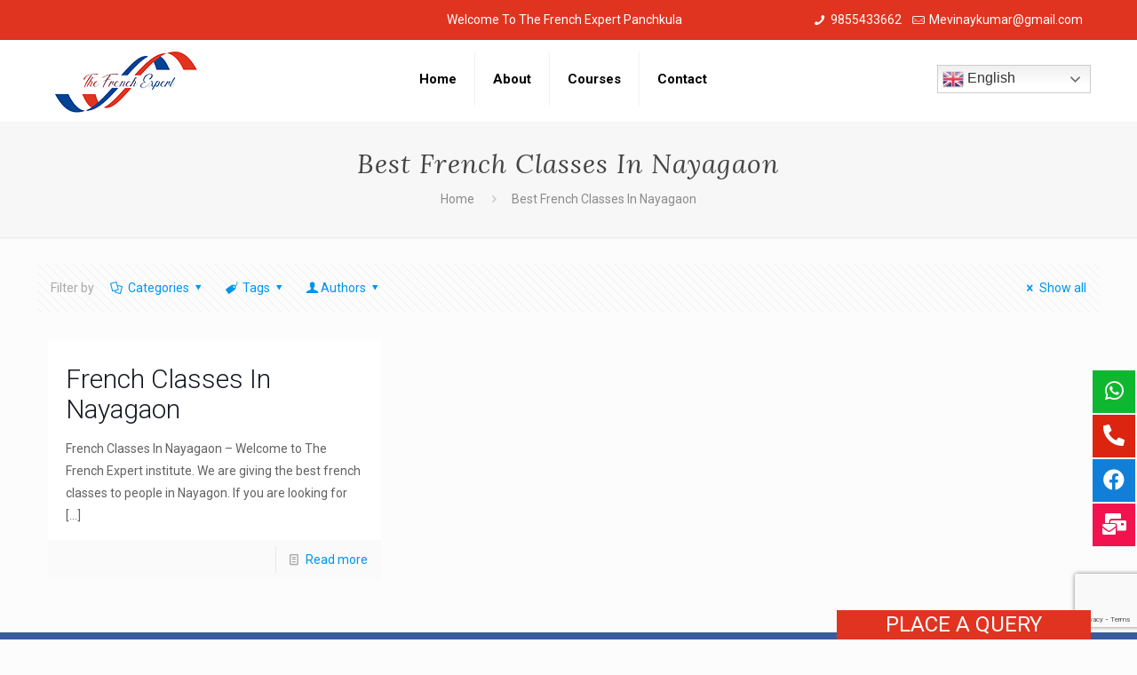

--- FILE ---
content_type: text/html; charset=utf-8
request_url: https://www.google.com/recaptcha/api2/anchor?ar=1&k=6LfhRIceAAAAAEnoUxSX_zRqb5luCP_qv4hJgPdc&co=aHR0cHM6Ly93d3cuZnJlbmNoZXhwZXJ0aW5wYW5jaGt1bGEuY29tOjQ0Mw..&hl=en&v=PoyoqOPhxBO7pBk68S4YbpHZ&size=invisible&anchor-ms=20000&execute-ms=30000&cb=1zzgh0cmmks
body_size: 48867
content:
<!DOCTYPE HTML><html dir="ltr" lang="en"><head><meta http-equiv="Content-Type" content="text/html; charset=UTF-8">
<meta http-equiv="X-UA-Compatible" content="IE=edge">
<title>reCAPTCHA</title>
<style type="text/css">
/* cyrillic-ext */
@font-face {
  font-family: 'Roboto';
  font-style: normal;
  font-weight: 400;
  font-stretch: 100%;
  src: url(//fonts.gstatic.com/s/roboto/v48/KFO7CnqEu92Fr1ME7kSn66aGLdTylUAMa3GUBHMdazTgWw.woff2) format('woff2');
  unicode-range: U+0460-052F, U+1C80-1C8A, U+20B4, U+2DE0-2DFF, U+A640-A69F, U+FE2E-FE2F;
}
/* cyrillic */
@font-face {
  font-family: 'Roboto';
  font-style: normal;
  font-weight: 400;
  font-stretch: 100%;
  src: url(//fonts.gstatic.com/s/roboto/v48/KFO7CnqEu92Fr1ME7kSn66aGLdTylUAMa3iUBHMdazTgWw.woff2) format('woff2');
  unicode-range: U+0301, U+0400-045F, U+0490-0491, U+04B0-04B1, U+2116;
}
/* greek-ext */
@font-face {
  font-family: 'Roboto';
  font-style: normal;
  font-weight: 400;
  font-stretch: 100%;
  src: url(//fonts.gstatic.com/s/roboto/v48/KFO7CnqEu92Fr1ME7kSn66aGLdTylUAMa3CUBHMdazTgWw.woff2) format('woff2');
  unicode-range: U+1F00-1FFF;
}
/* greek */
@font-face {
  font-family: 'Roboto';
  font-style: normal;
  font-weight: 400;
  font-stretch: 100%;
  src: url(//fonts.gstatic.com/s/roboto/v48/KFO7CnqEu92Fr1ME7kSn66aGLdTylUAMa3-UBHMdazTgWw.woff2) format('woff2');
  unicode-range: U+0370-0377, U+037A-037F, U+0384-038A, U+038C, U+038E-03A1, U+03A3-03FF;
}
/* math */
@font-face {
  font-family: 'Roboto';
  font-style: normal;
  font-weight: 400;
  font-stretch: 100%;
  src: url(//fonts.gstatic.com/s/roboto/v48/KFO7CnqEu92Fr1ME7kSn66aGLdTylUAMawCUBHMdazTgWw.woff2) format('woff2');
  unicode-range: U+0302-0303, U+0305, U+0307-0308, U+0310, U+0312, U+0315, U+031A, U+0326-0327, U+032C, U+032F-0330, U+0332-0333, U+0338, U+033A, U+0346, U+034D, U+0391-03A1, U+03A3-03A9, U+03B1-03C9, U+03D1, U+03D5-03D6, U+03F0-03F1, U+03F4-03F5, U+2016-2017, U+2034-2038, U+203C, U+2040, U+2043, U+2047, U+2050, U+2057, U+205F, U+2070-2071, U+2074-208E, U+2090-209C, U+20D0-20DC, U+20E1, U+20E5-20EF, U+2100-2112, U+2114-2115, U+2117-2121, U+2123-214F, U+2190, U+2192, U+2194-21AE, U+21B0-21E5, U+21F1-21F2, U+21F4-2211, U+2213-2214, U+2216-22FF, U+2308-230B, U+2310, U+2319, U+231C-2321, U+2336-237A, U+237C, U+2395, U+239B-23B7, U+23D0, U+23DC-23E1, U+2474-2475, U+25AF, U+25B3, U+25B7, U+25BD, U+25C1, U+25CA, U+25CC, U+25FB, U+266D-266F, U+27C0-27FF, U+2900-2AFF, U+2B0E-2B11, U+2B30-2B4C, U+2BFE, U+3030, U+FF5B, U+FF5D, U+1D400-1D7FF, U+1EE00-1EEFF;
}
/* symbols */
@font-face {
  font-family: 'Roboto';
  font-style: normal;
  font-weight: 400;
  font-stretch: 100%;
  src: url(//fonts.gstatic.com/s/roboto/v48/KFO7CnqEu92Fr1ME7kSn66aGLdTylUAMaxKUBHMdazTgWw.woff2) format('woff2');
  unicode-range: U+0001-000C, U+000E-001F, U+007F-009F, U+20DD-20E0, U+20E2-20E4, U+2150-218F, U+2190, U+2192, U+2194-2199, U+21AF, U+21E6-21F0, U+21F3, U+2218-2219, U+2299, U+22C4-22C6, U+2300-243F, U+2440-244A, U+2460-24FF, U+25A0-27BF, U+2800-28FF, U+2921-2922, U+2981, U+29BF, U+29EB, U+2B00-2BFF, U+4DC0-4DFF, U+FFF9-FFFB, U+10140-1018E, U+10190-1019C, U+101A0, U+101D0-101FD, U+102E0-102FB, U+10E60-10E7E, U+1D2C0-1D2D3, U+1D2E0-1D37F, U+1F000-1F0FF, U+1F100-1F1AD, U+1F1E6-1F1FF, U+1F30D-1F30F, U+1F315, U+1F31C, U+1F31E, U+1F320-1F32C, U+1F336, U+1F378, U+1F37D, U+1F382, U+1F393-1F39F, U+1F3A7-1F3A8, U+1F3AC-1F3AF, U+1F3C2, U+1F3C4-1F3C6, U+1F3CA-1F3CE, U+1F3D4-1F3E0, U+1F3ED, U+1F3F1-1F3F3, U+1F3F5-1F3F7, U+1F408, U+1F415, U+1F41F, U+1F426, U+1F43F, U+1F441-1F442, U+1F444, U+1F446-1F449, U+1F44C-1F44E, U+1F453, U+1F46A, U+1F47D, U+1F4A3, U+1F4B0, U+1F4B3, U+1F4B9, U+1F4BB, U+1F4BF, U+1F4C8-1F4CB, U+1F4D6, U+1F4DA, U+1F4DF, U+1F4E3-1F4E6, U+1F4EA-1F4ED, U+1F4F7, U+1F4F9-1F4FB, U+1F4FD-1F4FE, U+1F503, U+1F507-1F50B, U+1F50D, U+1F512-1F513, U+1F53E-1F54A, U+1F54F-1F5FA, U+1F610, U+1F650-1F67F, U+1F687, U+1F68D, U+1F691, U+1F694, U+1F698, U+1F6AD, U+1F6B2, U+1F6B9-1F6BA, U+1F6BC, U+1F6C6-1F6CF, U+1F6D3-1F6D7, U+1F6E0-1F6EA, U+1F6F0-1F6F3, U+1F6F7-1F6FC, U+1F700-1F7FF, U+1F800-1F80B, U+1F810-1F847, U+1F850-1F859, U+1F860-1F887, U+1F890-1F8AD, U+1F8B0-1F8BB, U+1F8C0-1F8C1, U+1F900-1F90B, U+1F93B, U+1F946, U+1F984, U+1F996, U+1F9E9, U+1FA00-1FA6F, U+1FA70-1FA7C, U+1FA80-1FA89, U+1FA8F-1FAC6, U+1FACE-1FADC, U+1FADF-1FAE9, U+1FAF0-1FAF8, U+1FB00-1FBFF;
}
/* vietnamese */
@font-face {
  font-family: 'Roboto';
  font-style: normal;
  font-weight: 400;
  font-stretch: 100%;
  src: url(//fonts.gstatic.com/s/roboto/v48/KFO7CnqEu92Fr1ME7kSn66aGLdTylUAMa3OUBHMdazTgWw.woff2) format('woff2');
  unicode-range: U+0102-0103, U+0110-0111, U+0128-0129, U+0168-0169, U+01A0-01A1, U+01AF-01B0, U+0300-0301, U+0303-0304, U+0308-0309, U+0323, U+0329, U+1EA0-1EF9, U+20AB;
}
/* latin-ext */
@font-face {
  font-family: 'Roboto';
  font-style: normal;
  font-weight: 400;
  font-stretch: 100%;
  src: url(//fonts.gstatic.com/s/roboto/v48/KFO7CnqEu92Fr1ME7kSn66aGLdTylUAMa3KUBHMdazTgWw.woff2) format('woff2');
  unicode-range: U+0100-02BA, U+02BD-02C5, U+02C7-02CC, U+02CE-02D7, U+02DD-02FF, U+0304, U+0308, U+0329, U+1D00-1DBF, U+1E00-1E9F, U+1EF2-1EFF, U+2020, U+20A0-20AB, U+20AD-20C0, U+2113, U+2C60-2C7F, U+A720-A7FF;
}
/* latin */
@font-face {
  font-family: 'Roboto';
  font-style: normal;
  font-weight: 400;
  font-stretch: 100%;
  src: url(//fonts.gstatic.com/s/roboto/v48/KFO7CnqEu92Fr1ME7kSn66aGLdTylUAMa3yUBHMdazQ.woff2) format('woff2');
  unicode-range: U+0000-00FF, U+0131, U+0152-0153, U+02BB-02BC, U+02C6, U+02DA, U+02DC, U+0304, U+0308, U+0329, U+2000-206F, U+20AC, U+2122, U+2191, U+2193, U+2212, U+2215, U+FEFF, U+FFFD;
}
/* cyrillic-ext */
@font-face {
  font-family: 'Roboto';
  font-style: normal;
  font-weight: 500;
  font-stretch: 100%;
  src: url(//fonts.gstatic.com/s/roboto/v48/KFO7CnqEu92Fr1ME7kSn66aGLdTylUAMa3GUBHMdazTgWw.woff2) format('woff2');
  unicode-range: U+0460-052F, U+1C80-1C8A, U+20B4, U+2DE0-2DFF, U+A640-A69F, U+FE2E-FE2F;
}
/* cyrillic */
@font-face {
  font-family: 'Roboto';
  font-style: normal;
  font-weight: 500;
  font-stretch: 100%;
  src: url(//fonts.gstatic.com/s/roboto/v48/KFO7CnqEu92Fr1ME7kSn66aGLdTylUAMa3iUBHMdazTgWw.woff2) format('woff2');
  unicode-range: U+0301, U+0400-045F, U+0490-0491, U+04B0-04B1, U+2116;
}
/* greek-ext */
@font-face {
  font-family: 'Roboto';
  font-style: normal;
  font-weight: 500;
  font-stretch: 100%;
  src: url(//fonts.gstatic.com/s/roboto/v48/KFO7CnqEu92Fr1ME7kSn66aGLdTylUAMa3CUBHMdazTgWw.woff2) format('woff2');
  unicode-range: U+1F00-1FFF;
}
/* greek */
@font-face {
  font-family: 'Roboto';
  font-style: normal;
  font-weight: 500;
  font-stretch: 100%;
  src: url(//fonts.gstatic.com/s/roboto/v48/KFO7CnqEu92Fr1ME7kSn66aGLdTylUAMa3-UBHMdazTgWw.woff2) format('woff2');
  unicode-range: U+0370-0377, U+037A-037F, U+0384-038A, U+038C, U+038E-03A1, U+03A3-03FF;
}
/* math */
@font-face {
  font-family: 'Roboto';
  font-style: normal;
  font-weight: 500;
  font-stretch: 100%;
  src: url(//fonts.gstatic.com/s/roboto/v48/KFO7CnqEu92Fr1ME7kSn66aGLdTylUAMawCUBHMdazTgWw.woff2) format('woff2');
  unicode-range: U+0302-0303, U+0305, U+0307-0308, U+0310, U+0312, U+0315, U+031A, U+0326-0327, U+032C, U+032F-0330, U+0332-0333, U+0338, U+033A, U+0346, U+034D, U+0391-03A1, U+03A3-03A9, U+03B1-03C9, U+03D1, U+03D5-03D6, U+03F0-03F1, U+03F4-03F5, U+2016-2017, U+2034-2038, U+203C, U+2040, U+2043, U+2047, U+2050, U+2057, U+205F, U+2070-2071, U+2074-208E, U+2090-209C, U+20D0-20DC, U+20E1, U+20E5-20EF, U+2100-2112, U+2114-2115, U+2117-2121, U+2123-214F, U+2190, U+2192, U+2194-21AE, U+21B0-21E5, U+21F1-21F2, U+21F4-2211, U+2213-2214, U+2216-22FF, U+2308-230B, U+2310, U+2319, U+231C-2321, U+2336-237A, U+237C, U+2395, U+239B-23B7, U+23D0, U+23DC-23E1, U+2474-2475, U+25AF, U+25B3, U+25B7, U+25BD, U+25C1, U+25CA, U+25CC, U+25FB, U+266D-266F, U+27C0-27FF, U+2900-2AFF, U+2B0E-2B11, U+2B30-2B4C, U+2BFE, U+3030, U+FF5B, U+FF5D, U+1D400-1D7FF, U+1EE00-1EEFF;
}
/* symbols */
@font-face {
  font-family: 'Roboto';
  font-style: normal;
  font-weight: 500;
  font-stretch: 100%;
  src: url(//fonts.gstatic.com/s/roboto/v48/KFO7CnqEu92Fr1ME7kSn66aGLdTylUAMaxKUBHMdazTgWw.woff2) format('woff2');
  unicode-range: U+0001-000C, U+000E-001F, U+007F-009F, U+20DD-20E0, U+20E2-20E4, U+2150-218F, U+2190, U+2192, U+2194-2199, U+21AF, U+21E6-21F0, U+21F3, U+2218-2219, U+2299, U+22C4-22C6, U+2300-243F, U+2440-244A, U+2460-24FF, U+25A0-27BF, U+2800-28FF, U+2921-2922, U+2981, U+29BF, U+29EB, U+2B00-2BFF, U+4DC0-4DFF, U+FFF9-FFFB, U+10140-1018E, U+10190-1019C, U+101A0, U+101D0-101FD, U+102E0-102FB, U+10E60-10E7E, U+1D2C0-1D2D3, U+1D2E0-1D37F, U+1F000-1F0FF, U+1F100-1F1AD, U+1F1E6-1F1FF, U+1F30D-1F30F, U+1F315, U+1F31C, U+1F31E, U+1F320-1F32C, U+1F336, U+1F378, U+1F37D, U+1F382, U+1F393-1F39F, U+1F3A7-1F3A8, U+1F3AC-1F3AF, U+1F3C2, U+1F3C4-1F3C6, U+1F3CA-1F3CE, U+1F3D4-1F3E0, U+1F3ED, U+1F3F1-1F3F3, U+1F3F5-1F3F7, U+1F408, U+1F415, U+1F41F, U+1F426, U+1F43F, U+1F441-1F442, U+1F444, U+1F446-1F449, U+1F44C-1F44E, U+1F453, U+1F46A, U+1F47D, U+1F4A3, U+1F4B0, U+1F4B3, U+1F4B9, U+1F4BB, U+1F4BF, U+1F4C8-1F4CB, U+1F4D6, U+1F4DA, U+1F4DF, U+1F4E3-1F4E6, U+1F4EA-1F4ED, U+1F4F7, U+1F4F9-1F4FB, U+1F4FD-1F4FE, U+1F503, U+1F507-1F50B, U+1F50D, U+1F512-1F513, U+1F53E-1F54A, U+1F54F-1F5FA, U+1F610, U+1F650-1F67F, U+1F687, U+1F68D, U+1F691, U+1F694, U+1F698, U+1F6AD, U+1F6B2, U+1F6B9-1F6BA, U+1F6BC, U+1F6C6-1F6CF, U+1F6D3-1F6D7, U+1F6E0-1F6EA, U+1F6F0-1F6F3, U+1F6F7-1F6FC, U+1F700-1F7FF, U+1F800-1F80B, U+1F810-1F847, U+1F850-1F859, U+1F860-1F887, U+1F890-1F8AD, U+1F8B0-1F8BB, U+1F8C0-1F8C1, U+1F900-1F90B, U+1F93B, U+1F946, U+1F984, U+1F996, U+1F9E9, U+1FA00-1FA6F, U+1FA70-1FA7C, U+1FA80-1FA89, U+1FA8F-1FAC6, U+1FACE-1FADC, U+1FADF-1FAE9, U+1FAF0-1FAF8, U+1FB00-1FBFF;
}
/* vietnamese */
@font-face {
  font-family: 'Roboto';
  font-style: normal;
  font-weight: 500;
  font-stretch: 100%;
  src: url(//fonts.gstatic.com/s/roboto/v48/KFO7CnqEu92Fr1ME7kSn66aGLdTylUAMa3OUBHMdazTgWw.woff2) format('woff2');
  unicode-range: U+0102-0103, U+0110-0111, U+0128-0129, U+0168-0169, U+01A0-01A1, U+01AF-01B0, U+0300-0301, U+0303-0304, U+0308-0309, U+0323, U+0329, U+1EA0-1EF9, U+20AB;
}
/* latin-ext */
@font-face {
  font-family: 'Roboto';
  font-style: normal;
  font-weight: 500;
  font-stretch: 100%;
  src: url(//fonts.gstatic.com/s/roboto/v48/KFO7CnqEu92Fr1ME7kSn66aGLdTylUAMa3KUBHMdazTgWw.woff2) format('woff2');
  unicode-range: U+0100-02BA, U+02BD-02C5, U+02C7-02CC, U+02CE-02D7, U+02DD-02FF, U+0304, U+0308, U+0329, U+1D00-1DBF, U+1E00-1E9F, U+1EF2-1EFF, U+2020, U+20A0-20AB, U+20AD-20C0, U+2113, U+2C60-2C7F, U+A720-A7FF;
}
/* latin */
@font-face {
  font-family: 'Roboto';
  font-style: normal;
  font-weight: 500;
  font-stretch: 100%;
  src: url(//fonts.gstatic.com/s/roboto/v48/KFO7CnqEu92Fr1ME7kSn66aGLdTylUAMa3yUBHMdazQ.woff2) format('woff2');
  unicode-range: U+0000-00FF, U+0131, U+0152-0153, U+02BB-02BC, U+02C6, U+02DA, U+02DC, U+0304, U+0308, U+0329, U+2000-206F, U+20AC, U+2122, U+2191, U+2193, U+2212, U+2215, U+FEFF, U+FFFD;
}
/* cyrillic-ext */
@font-face {
  font-family: 'Roboto';
  font-style: normal;
  font-weight: 900;
  font-stretch: 100%;
  src: url(//fonts.gstatic.com/s/roboto/v48/KFO7CnqEu92Fr1ME7kSn66aGLdTylUAMa3GUBHMdazTgWw.woff2) format('woff2');
  unicode-range: U+0460-052F, U+1C80-1C8A, U+20B4, U+2DE0-2DFF, U+A640-A69F, U+FE2E-FE2F;
}
/* cyrillic */
@font-face {
  font-family: 'Roboto';
  font-style: normal;
  font-weight: 900;
  font-stretch: 100%;
  src: url(//fonts.gstatic.com/s/roboto/v48/KFO7CnqEu92Fr1ME7kSn66aGLdTylUAMa3iUBHMdazTgWw.woff2) format('woff2');
  unicode-range: U+0301, U+0400-045F, U+0490-0491, U+04B0-04B1, U+2116;
}
/* greek-ext */
@font-face {
  font-family: 'Roboto';
  font-style: normal;
  font-weight: 900;
  font-stretch: 100%;
  src: url(//fonts.gstatic.com/s/roboto/v48/KFO7CnqEu92Fr1ME7kSn66aGLdTylUAMa3CUBHMdazTgWw.woff2) format('woff2');
  unicode-range: U+1F00-1FFF;
}
/* greek */
@font-face {
  font-family: 'Roboto';
  font-style: normal;
  font-weight: 900;
  font-stretch: 100%;
  src: url(//fonts.gstatic.com/s/roboto/v48/KFO7CnqEu92Fr1ME7kSn66aGLdTylUAMa3-UBHMdazTgWw.woff2) format('woff2');
  unicode-range: U+0370-0377, U+037A-037F, U+0384-038A, U+038C, U+038E-03A1, U+03A3-03FF;
}
/* math */
@font-face {
  font-family: 'Roboto';
  font-style: normal;
  font-weight: 900;
  font-stretch: 100%;
  src: url(//fonts.gstatic.com/s/roboto/v48/KFO7CnqEu92Fr1ME7kSn66aGLdTylUAMawCUBHMdazTgWw.woff2) format('woff2');
  unicode-range: U+0302-0303, U+0305, U+0307-0308, U+0310, U+0312, U+0315, U+031A, U+0326-0327, U+032C, U+032F-0330, U+0332-0333, U+0338, U+033A, U+0346, U+034D, U+0391-03A1, U+03A3-03A9, U+03B1-03C9, U+03D1, U+03D5-03D6, U+03F0-03F1, U+03F4-03F5, U+2016-2017, U+2034-2038, U+203C, U+2040, U+2043, U+2047, U+2050, U+2057, U+205F, U+2070-2071, U+2074-208E, U+2090-209C, U+20D0-20DC, U+20E1, U+20E5-20EF, U+2100-2112, U+2114-2115, U+2117-2121, U+2123-214F, U+2190, U+2192, U+2194-21AE, U+21B0-21E5, U+21F1-21F2, U+21F4-2211, U+2213-2214, U+2216-22FF, U+2308-230B, U+2310, U+2319, U+231C-2321, U+2336-237A, U+237C, U+2395, U+239B-23B7, U+23D0, U+23DC-23E1, U+2474-2475, U+25AF, U+25B3, U+25B7, U+25BD, U+25C1, U+25CA, U+25CC, U+25FB, U+266D-266F, U+27C0-27FF, U+2900-2AFF, U+2B0E-2B11, U+2B30-2B4C, U+2BFE, U+3030, U+FF5B, U+FF5D, U+1D400-1D7FF, U+1EE00-1EEFF;
}
/* symbols */
@font-face {
  font-family: 'Roboto';
  font-style: normal;
  font-weight: 900;
  font-stretch: 100%;
  src: url(//fonts.gstatic.com/s/roboto/v48/KFO7CnqEu92Fr1ME7kSn66aGLdTylUAMaxKUBHMdazTgWw.woff2) format('woff2');
  unicode-range: U+0001-000C, U+000E-001F, U+007F-009F, U+20DD-20E0, U+20E2-20E4, U+2150-218F, U+2190, U+2192, U+2194-2199, U+21AF, U+21E6-21F0, U+21F3, U+2218-2219, U+2299, U+22C4-22C6, U+2300-243F, U+2440-244A, U+2460-24FF, U+25A0-27BF, U+2800-28FF, U+2921-2922, U+2981, U+29BF, U+29EB, U+2B00-2BFF, U+4DC0-4DFF, U+FFF9-FFFB, U+10140-1018E, U+10190-1019C, U+101A0, U+101D0-101FD, U+102E0-102FB, U+10E60-10E7E, U+1D2C0-1D2D3, U+1D2E0-1D37F, U+1F000-1F0FF, U+1F100-1F1AD, U+1F1E6-1F1FF, U+1F30D-1F30F, U+1F315, U+1F31C, U+1F31E, U+1F320-1F32C, U+1F336, U+1F378, U+1F37D, U+1F382, U+1F393-1F39F, U+1F3A7-1F3A8, U+1F3AC-1F3AF, U+1F3C2, U+1F3C4-1F3C6, U+1F3CA-1F3CE, U+1F3D4-1F3E0, U+1F3ED, U+1F3F1-1F3F3, U+1F3F5-1F3F7, U+1F408, U+1F415, U+1F41F, U+1F426, U+1F43F, U+1F441-1F442, U+1F444, U+1F446-1F449, U+1F44C-1F44E, U+1F453, U+1F46A, U+1F47D, U+1F4A3, U+1F4B0, U+1F4B3, U+1F4B9, U+1F4BB, U+1F4BF, U+1F4C8-1F4CB, U+1F4D6, U+1F4DA, U+1F4DF, U+1F4E3-1F4E6, U+1F4EA-1F4ED, U+1F4F7, U+1F4F9-1F4FB, U+1F4FD-1F4FE, U+1F503, U+1F507-1F50B, U+1F50D, U+1F512-1F513, U+1F53E-1F54A, U+1F54F-1F5FA, U+1F610, U+1F650-1F67F, U+1F687, U+1F68D, U+1F691, U+1F694, U+1F698, U+1F6AD, U+1F6B2, U+1F6B9-1F6BA, U+1F6BC, U+1F6C6-1F6CF, U+1F6D3-1F6D7, U+1F6E0-1F6EA, U+1F6F0-1F6F3, U+1F6F7-1F6FC, U+1F700-1F7FF, U+1F800-1F80B, U+1F810-1F847, U+1F850-1F859, U+1F860-1F887, U+1F890-1F8AD, U+1F8B0-1F8BB, U+1F8C0-1F8C1, U+1F900-1F90B, U+1F93B, U+1F946, U+1F984, U+1F996, U+1F9E9, U+1FA00-1FA6F, U+1FA70-1FA7C, U+1FA80-1FA89, U+1FA8F-1FAC6, U+1FACE-1FADC, U+1FADF-1FAE9, U+1FAF0-1FAF8, U+1FB00-1FBFF;
}
/* vietnamese */
@font-face {
  font-family: 'Roboto';
  font-style: normal;
  font-weight: 900;
  font-stretch: 100%;
  src: url(//fonts.gstatic.com/s/roboto/v48/KFO7CnqEu92Fr1ME7kSn66aGLdTylUAMa3OUBHMdazTgWw.woff2) format('woff2');
  unicode-range: U+0102-0103, U+0110-0111, U+0128-0129, U+0168-0169, U+01A0-01A1, U+01AF-01B0, U+0300-0301, U+0303-0304, U+0308-0309, U+0323, U+0329, U+1EA0-1EF9, U+20AB;
}
/* latin-ext */
@font-face {
  font-family: 'Roboto';
  font-style: normal;
  font-weight: 900;
  font-stretch: 100%;
  src: url(//fonts.gstatic.com/s/roboto/v48/KFO7CnqEu92Fr1ME7kSn66aGLdTylUAMa3KUBHMdazTgWw.woff2) format('woff2');
  unicode-range: U+0100-02BA, U+02BD-02C5, U+02C7-02CC, U+02CE-02D7, U+02DD-02FF, U+0304, U+0308, U+0329, U+1D00-1DBF, U+1E00-1E9F, U+1EF2-1EFF, U+2020, U+20A0-20AB, U+20AD-20C0, U+2113, U+2C60-2C7F, U+A720-A7FF;
}
/* latin */
@font-face {
  font-family: 'Roboto';
  font-style: normal;
  font-weight: 900;
  font-stretch: 100%;
  src: url(//fonts.gstatic.com/s/roboto/v48/KFO7CnqEu92Fr1ME7kSn66aGLdTylUAMa3yUBHMdazQ.woff2) format('woff2');
  unicode-range: U+0000-00FF, U+0131, U+0152-0153, U+02BB-02BC, U+02C6, U+02DA, U+02DC, U+0304, U+0308, U+0329, U+2000-206F, U+20AC, U+2122, U+2191, U+2193, U+2212, U+2215, U+FEFF, U+FFFD;
}

</style>
<link rel="stylesheet" type="text/css" href="https://www.gstatic.com/recaptcha/releases/PoyoqOPhxBO7pBk68S4YbpHZ/styles__ltr.css">
<script nonce="uz7YHxuUXAERCFY0lQ9euw" type="text/javascript">window['__recaptcha_api'] = 'https://www.google.com/recaptcha/api2/';</script>
<script type="text/javascript" src="https://www.gstatic.com/recaptcha/releases/PoyoqOPhxBO7pBk68S4YbpHZ/recaptcha__en.js" nonce="uz7YHxuUXAERCFY0lQ9euw">
      
    </script></head>
<body><div id="rc-anchor-alert" class="rc-anchor-alert"></div>
<input type="hidden" id="recaptcha-token" value="[base64]">
<script type="text/javascript" nonce="uz7YHxuUXAERCFY0lQ9euw">
      recaptcha.anchor.Main.init("[\x22ainput\x22,[\x22bgdata\x22,\x22\x22,\[base64]/[base64]/[base64]/bmV3IHJbeF0oY1swXSk6RT09Mj9uZXcgclt4XShjWzBdLGNbMV0pOkU9PTM/bmV3IHJbeF0oY1swXSxjWzFdLGNbMl0pOkU9PTQ/[base64]/[base64]/[base64]/[base64]/[base64]/[base64]/[base64]/[base64]\x22,\[base64]\x22,\x22I2BeHsOKMFHCkMKDwqTCvcO0a8KFwo7DhVXDnsKWwqPDuXNmw4rCjMK1IsOeCsOiRHRNFsK3YzVbNijCnXttw6BqIRlwKcOWw5/Dj3/Dj0TDmMOEBsOWaMOhwoPCpMK9worCtDcAw5VEw60ld2kMwrbDqMKPJ0YNRMONwopUT8K3woPClz7DhsKmKcKdaMKyW8KVScKVw5ZjwqJdw747w74Kwr0VaTHDsxnCk35hw5Q9w54hCD/CmsKSwozCvsOyGHrDuQvDsMKRwqjCugxbw6rDicKxH8KNSMOhwqLDtWN3wonCuAfDj8OmwoTCncKDCsKiMiQ7w4DClEdGwpgZwolyK2JlcmPDgMOawrpRRxRFw7/CqDLDhCDDgS04LkV/IxABwoNQw5fCusOewqnCj8K7WMOrw4cVwpQBwqERwo/DtsOZwpzDs8K/LsKZBTUlX1R+T8OUw6RBw6MiwrUewqDCgwIgfFJpQ8KbD8KIfkzCjMOTbn50woPCr8OXwqLClkXDhWfCi8OFwovCtMKow40vwp3DosOQw4rCvidSKMKewqTDo8K/w5IUXMOpw5PCocOewpAtKcOzAizCmUEiwqzCgsO1PEvDlRlGw6x6ejpMT1zClMOUfi0Tw4dgwp04YB1pekUKw4bDsMKMwppxwpYpHVEfccKGIgh8CMKXwoPCgcKERsOoccOPw77CpMKlG8O/AsKuw4UVwqowwqXCrMK3w6o1woB6w5DDosKnM8KPZMKlRzjDucKDw7AhLEvCssOALWPDvzbDk2zCuXwoSy/CpwfDg3ddL1hpR8OJesObw4J5OXXCqztCF8KyfAJEwqs5w7jDqsKoF8KuwqzCosKhw4diw6h0K8KCJ1nDo8OcQcOCw7DDnxnCq8OBwqMyIcOhCjrCqsO/[base64]/VENVJcKJw6I6CFTDrcKEwoo/[base64]/[base64]/[base64]/DoWTCtG9qw6LDtcKESsKUw4Zxw4rDmcO1RlBzAcOBw5bDqcKvK8KONDDDsVdmXMKAw73DjTpnwqBxwrJEARDDvsOER07DkQF/KsOxw5ovNXnCsUbCm8KJw7vDjE7CtsOowpoVwoDCmVk1WF8WJwtDw7Mhw4/Cqh7CkxjDlUl5w71AeGIGHTjDnsOoGMOqw6YuLRVIIzfDv8K8ZWdBQ2kOfsOSS8KMAHFjXSLDtcOOT8Kbb1gkSVBlcywHw63Doz95KMKywq/Cry/Cmwlbw4k6woIWWGMTw7rCpH7Djl7DksKJwotDw4Y0RMObwrMFwrXCp8KxGA7Dh8OaS8KmNMKkw63DisOpwonCrzHDrz4HLETCvwcmWH/CqcO4wokQwrPCj8OmwpjDsAg9wpMxNkLDuCojwpnDvj3Dh11bwpzDgFnDhivCr8KRw4QtKcOyO8K/w5TDkMKvX00sw6fDm8OzAAQQW8O5ZT/DvxQyw53Dn0pkWcOLwohCMh/Dp0JFw7jDusOpwrsjwp5EworDvcOWwp1mImPCjTZjwrhrw5jCh8O1eMKbw7fDsMKOJSpgw6ooEsKIEDTDlk5PXXjCmcKHaG/Dn8Kxw5jDjhljwpDCisOpwoM1w4/CscO8w5/Cm8KjOsKYbWJ+ZsOUwoYwQ1/CnsOtwrvCoG/DnsO4w7bCusKHGUZ6dTDCjh7CoMKvNgrDqCTDpybDuMOrw7R0wrtew4zCusKPwrDCm8KNckbDtsKmw651KSoMwqg3F8OqMcKmBsKIwqBBwpnDocOvw4RRS8KYwq/[base64]/[base64]/CvsOSH8ODw6gNPsOrwrPDtm/[base64]/Du8KgHlhfJ8K0w7nDrSshw4/CtcOlRcOkw50ACcKuUzLCksKtwr7DuhbCmAZvwq4LeEpOwqfCjTRMw41kw7zCjMKhw4TDrcOaLFQ0wqU/wrhSN8KyekPCqRDChg8bwqHClMK6KMKQZUxzwqVtwpnCgk9ObjICODJUwpnCgMKsOMOUwrHDjcOYLxw8dzBCHSfDuxXDssO6d3XDlMO8GMKwFMOkw4cFwqcXwoLCvE85LMOewrQuV8OEwoDCmsOcC8ONaRjCscO/[base64]/ChBJ7OMKeQsOBw7xLw7fDt8OCwqDCpcKhw6PCtMK/dHjClQJ+esKaHnUgbsOJCsK/wqXDgMOeZjDCrHzDs1PCgDVnwq1Sw7c/[base64]/[base64]/[base64]/[base64]/CuFF/[base64]/DjyrDocO3PMO4w699w5tlw61kwo8ba3PDjUQrw7stScOyw7lmMMKefsOGdBNuw57DuCDCtn/[base64]/DmVkhZcKrwqzDjMKmd8KqJ3dKw7lVBMKGw7nCnsKgw5TCqMKDcRg1wpjCkglLVsKbw7TCs1ptNHHDlsKxw54Vw43DnVlrB8K/wqPCqSbDsktlwqrDpsOMw7nCksOAw6NFXcO3f14MS8KfSlQWBR58wpTDpQ5LwpViwqNnw4/DrQZkwofCjmwrw55bwodlHADDpcKuwrlAwqtSGxMcw4Zfw5nCusKuNzxAVVTDo17Dk8KBwpnDiSE/wpoUw4TDpxbDnsKPw4vCtH5uwottw4AdQcKHwqvDtjnDu3wvRSNNwrjCvBjCjCzClSNKwq7CnSTCghg5wqg/wrTCvCDCosO1KMKJwo7CjsK2w4YQTR1Kw490EcKRwrvCo3PCm8KRw6xSwpXDnMK2w4HChT9AwqvDlCgaYMOtbxZPw6fDicOtw7DDij1HO8OAeMOMw499YMObLFYewpQEQcOnw58Vw7o5w7fCtGICw7HDucKIw5HCh8OwCkspL8OFWA7DrE/DihpcwpzCkcKvwrTDijnDicKdBSzDnsKlwovCssOoKiXCl1rDiBcow7jDrMKRIcOUW8K/w6ACwpzDqMOuw7oQw5LCo8Kew6PCnD3DvBNXQcO1wo4qfC3ChcK7w4/DmsOiworDngrCisO1w7TCrTrDlMK3w6HCicKYw6xqEShKK8OgwpkewpYlKcOmHSwXV8KvA3fDnMKpccK5w7nChDnChCViWkdRwqTClAURXljChMO9MQPDvsOPw4gwEXPCuCXDvcKgw5ISw4TDt8KJUQvDncKDw5wASsKcw6nDs8K4Nhg+WG/DrmgOwpYJJsK5OcONwoUtwoRcw7nCpsOOKsOuw5NCwrPCuMOnwrYgw4fClU7CsMOtFUI2woHDtFEyCsKMZcOTwqDDusO9w7fDlG3CvcObfSQyw5jDmHLCvn/DmifDscOlwrspwpHDi8OLwotEOA9OB8O2c2YJwqrChQJuQzdUasONacOQwr/[base64]/CosOdfsKDwqDCj31bwoR4w6NAw7nCmMKFwqZHYWnClwHDqlrDhsKsesKHw5ggw7PDrsKIIi/Cgj7CiHHCvwHCusOkXMK8KcKdaAzDksKzw4DDmsORbsKHwqbCp8OJcMOOL8K1KsKRwphBScKdBMK/w5bDjMKAwroMw7Z2wp9QwoAXw5DDqMOaw4/[base64]/aMKJVcKOKsKww6YnwpVuw6hOwqUGwq9KYi4gRyd4wqAcbxzDtMKiw6BiwoDClkHDtSHDh8Kcw6vCmwXDiMOhYsKXw7spwqTDhHo9DA1lOMK8aT0NFsOCAcK1fwnCpBPDhMOzGjtkwrM9w7F1wpPDg8OEdHsGRcKVw47ClDXDo3nCnMKDwoTCvnNVUzE/wr90w5bCmk7DnXPDsQtSwqfDu2vDqFzDgzTCuMO4w7cpw4lmIVDCnsKBwpIRw4kLMMKhwr/Dv8OOwr7Dpwp0wpnDicKCDsOcw6rDmsOKw70cw4jCo8KfwrtAwqPCg8Kkw6Y2wpTCqTM+wqTCjcOTw5ZQw7Qww5gDBsOCfSjDsH7Cs8KqwohHwp7DpMOxEm3DoMK+wrvCvH1jccKmw5J1wp7ChMKNW8KfEzfCsBbCgi3CjFF+PMKiQybCoMOzwpFwwpQ0VMK9wpfDuD/[base64]/DrCLCqsOowrfDnTccP1NCwqzDtgfDicKWEQ/[base64]/EARqXl3DhlfCqRPDrmjCqkwWY8KZdsO2G8K/ewt3w5ETYhfDlTfCkcO9IsKnw5DCjCJNw71hOcOaScK2wr0IcMKtbMKdIx5/[base64]/[base64]/Dv2lTwpTCkwDDgMOYw5ApKjwtOsK4IVzDuMKxwpNpahTDuX0uw5vDkcKoWMO9ZTnDmBdNw7IYwoYAcsOjOcKJwrTCucOjwqBWLAhhdn7DrBTDqiTDrsOUwoUmUsK5wpzDml8OF3PDlXvDgMKCw5/DuCkmw7LCvsO4HsObCGMLw7LCgk0gwrtIcMOsw5nCjFHCqcONwoZZRMKBw5TCpgXCmh/DjsKudCJ7wplOFzZXG8KFw6gOQDjChsORw5waw6/DmMK3Fzkowp5awq/DscK6Swp8VsKHLU5/w7gKwrHDrUsTHcKOw7hMLXYDOlxqB28Zw4MEZcOuEcO1ci/[base64]/DlsOpw5/[base64]/F8KAeMKFwqJRwq3CtQYnwoM5bnvDm2QkwpptQFfDrMOmN2xiVQXDqcK/EX3DnxXDu0N8UBUNwpLDhT3CnlwMw73ChSwywrZfwqQmKMKzw4RNSRHCusKHw6AjGT4Yb8OEw63DiHY4OTvDlDPClcOAwqBGw6XDgzPDrcOvfMOVwo/[base64]/wojCrsKeWRfDm05yw64DAMK0QcOeQyldCMKSw7jDmMOIMC5OTTJiwqbClCvCjULDncO0SR47DcKiRsOwwpxndcOtw7HCngjDjwPCpgDCgmR8wrNrZhlPwr/CssK/dQ/DqsK0w6jCpF4pwpcjwpXDuQHCpcKGK8K0woTDpsKrw4/[base64]/Ds2nCilXCkiJ4UcK+w4ZuVRcIwoELaAfCoC0oKcKXw7fCgkI0w5HCs2TDmcOfwpTCmy7CpsKtY8KpwqrCnHfDl8KOwpzClEnDogp2wqsVw4Q/BVPCuMOfw6PDg8OtSMOEEQXCksOKSSA2w7wuezHClS/Co1c1NMOLbkbDjnzCuMKswrHChMKFUUY4wrPCtcKIwoYOwqQRw7PDqFLCmsKZw5d5w6dIw4NPwppfEMK0L0rDlMOgwobCocOeHMKtw6DDoismY8OhVV/CvWMif8K9KMKjw554Wkp5wqIbwqHDiMODbn/DmsKcF8OgIMO4w4LCnwpPRcKpwpZfFDfCjAPCpRbDncKxwplyLjnCoMKGwpDDtx5DUsOew6/DtsK5Y2jCj8Otw68+FENQw4kzwr7DrMO+PcKRw5LCtcOtw78Tw6pfw78zwpfDnsKHEcK5TnDCvcKEfGYbLVjCvC5HVwfCm8OReMOnwr9Qw7Qqw58uw73Co8Kuw71Uw7XCrsO/wox1w6HDqMOuw58iPMKTLMOiZMOrOFNeMDfCpcOFFsK8w7PDgMKww4bCrng/w5PCl38dHA/[base64]/CojJswpVMY3Etb3oKw7Muwplxw5x1O8KlCMObw6PDoRt+J8ONwpjDrMO6PXx2w43CogzDmkrDtzzChMKRZlREOMOUFcOFw61pw4fCqnrCosOdw7LCjcOxw5NUc3AZfsOJRSvCssOkLAUaw7sEworDjsOYw7zDpMOKwp/CogRWw5/CpcKxwrAEwrnDjiRUwqTDusKBwpRWwrMyIsKMO8Oqw6/Dk2dcUHNJwrbCgMOmwpHCrnzCownDhQHCnkDCqBnDqWwAwoAtVmHCpcKdw5vDlMKjwps8OhHCkcOew7fDhF0VCsKgw5nCsRJ1wpFQJ30CwoEYJkTCgFN3w7UAAg5gwqXCsVwpw6caPcOsbjzCs2zCrMO+w7/DisKYWcKYwr0FwpLCv8K9wox+csOSwr3Co8KXG8K2fBPDiMOALAHDl0NMMMKJw4bChMOPT8OLScKlwpXCn2/DpBLCrDjChR3CusOZHmkWw5diwrLDqsKwIyzDlCTCpXglw7/CjsONKsKBwoALw59YwoLChMKObsOuDFnCs8Kjw5fDly3CjEDDkcO9w7hAAcOuS35baMOsNcKMKMKMK0QCE8Kww5oIAXjChsKhbsOiw7kpwpo+UF1Ww69EwpLDlcKQV8KpwpkNwrXDn8KnwojDtWR1Q8OqwovCol/Di8Olw6IIwplRwp/Ck8OZw5jCjzcgw4BhwoBrw6jCiTDDpkxvaHtZF8Kqw6crRMO/w67DuH3DtcOIw5hOf8O6dW7CuMOsLm0oCi8VwqY+wrVtbwbDjcOPfVHDnsOcNBwAwqtjB8Ogw7fCjjrCpXfCmW/[base64]/w4ASw7/DksO7XMKqEMOzIX8JwoEiw5TCg8O0W8KSJGVFPcOOH2bDmEPDqGrDlcKuc8O4w7ovPMO0w6DCrkJAw6vCqcO/Y8K/wpHColTDlV9fw7wlw7cXwoZIw7M1w4R2Q8KUScKEw7rDpsOEFsKqJjfDqwgsR8Oywq7DtsKjw7ltSsOLQcODwq/DrsO+cGxCwrHCv07DusODHMOAwrPCiyzChz8sb8OMOQJrYMOfw5FCwqcDwqbCtsK1FXN4wrXCgDHDosOgLCVQwqbCux7Dk8O1woTDmWTCsQYRBG/DlAozUcKCwo/[base64]/DtMKIAVhQwqNHw6/Dh8OfX3bChC7DocKTwq7CnsKFARnCjXPDp2HClsOVMXDDtCMlDhjDrzI4wo3DiMOqQTXDhxciwo3Cj8KDwrDCvsKdS1R2VDEXCcKxwrVSOcOUIzl5w4J7wp/CqQPDncORw649RGdfwp98w5Zew6jDiBXCksOHw6c9wq8pw5XDv1d0FEDDmiDCtkp6YwoYDMKVwqFzVcOLwrbCjsOuBcO4wqPDlcOFFBV2HyjDj8OQwrUQYwDCpUQ8OQc1BcKULgjCiMKUw5g1bhlLRyHDocK9DsKoAMKjw4/DkcOiLhHDmj/DhAdyw6vDqMOQIHzClQ5bbyDDonU2w7UJTMOULj3CrBnDksKyfFwbK1rCrCYGw78fWmFzwo4fwoAmM0PDoMO+wqvCpnwmTcKnI8K7GMO3ZFMWHMKjK8KtwrgJw6jClBdpHRDDij8YKMK3In0gMg8hBGAEGCTCj0jDi3HCjgQDwqBUw612ZcK1DVEDC8Kxw6/CkMOYw5HCsVosw7QZHcKAecOBEljColZRw557AUzDqCzCs8O1wqHChnVRbSPDh2ZlUMKOw6xzGmR9bW8TUU0XbUfCo0LDlcKqTA3DnlLDjhTCtiPDjh/DmWTCkR/DtcOVIMKiMUnDssO1Y0o8HhxaSz7Cn1AiSg13esKCw4/CvcO+ZcOMZMO3MMKKXAsKfy91w6HCscOVFHNJw5PDpVnCiMOww7/Dt2jDumwWw4lLwpYBM8KzwrbDmm4lwqjDtGHCrcKfKcOsw61/FcK3CRFjD8KQw7thwrfDpTTDmcOLw7jDhMKXwrItw4jCn1PCrsKhNsKxw6rChsOXwp/Ds1zCo147bEzCs3QFw6YJwqPCnDLDjMKnw5vDoiQyKsKAw5LDqcKbPcO7wrs3w6vDscOrw57DoMOBwo/DmsOdLV8LZiclw5NNdcO9EMK1BjoHD2JKw5TDusKLwplAwrDDsG80wpobwqXCuSzCkQR5wo7DhAbDmsKjWgwFRBjDrsKJcsKjwrFhd8KqwovCjjnCjsO1BsOCGg/ClgoFwrfCpQ7ClCQEMMKXwrPDkTHCoMOUCcKIaW4yQMOuw6oHKTDCiwbCh25zGMOqFcOCwrXDsyXDkcOrHTrDtwbCrFgkX8Kmwp/CuCTCiQzDmgvDmRLCj3zCmEdqDSLDnMK8JcOzw57DhMOCZDMuwqPDl8OFwrEUWgoIKcKJwoRGKsOdw6lxw7zCgcK3FyIGwr/CizwAw6fChGJPwoMBwqZdaS7CksOjw77Ct8KlXTbCqHXCusKJN8OQw5h9R03Dq0vDv2oNKsOxw7FLF8OWNTPDgwDDuEYSw4dMHk7DusKnwo9pw7jDtXXCiW81bF5kDsOWAnQ9w4h4EsKHw6Y/[base64]/DlsKUw4QEAsKTFsKySsKkbMOywrZrXsOkdgZ8woTDhRYqw75Ew6bDphvDjMOWRMKOGCLCtMOfw5nDhVRbwrY7Bz8kw484asK/JcOlw61oLzBlwo1eHDnCrVZAdMOXSE8BVMK9w6rCgjhLRMKNccKGasOKBjvCrX/DnsODwo7CqcKWwqnDs8OTYsKtwoMBYMKJw7EfwrnCpWE3wo1sw6/DrXTCsQcVHMKXEsOgYDRrwqwEf8KmK8OmayEkI1jDmCnDgmDCnBfDmsOCZcOJwpPDoS9jwrctZMKqKgzCh8Ogw4lQXXlEw5A6w5hoQMO1wrsWA0nDtTs5wqRNwoo/[base64]/Cu0l3PhbCoMKlwpU9VXxgB8KjLAdVwpt5wqgnfXPCucOmPcOaw7t7wq8Bwqkjw6thwroSw4PCvnzCk2MFPsOAAhgsVMOhK8OgCTbCjy8/MEZzAC43I8KxwpVpw7EEwr7Dn8O7KcKTJ8OqwpjCscOGcxTDs8KAw7rDqR8kwphKw5DCtcK8AcK9D8OAOSVlwqpdcMOkFGlDwrPDrxfCqll4wpZ6GRbDr8KzPkNgBADDvcOIwoYlLsOUw6fCh8OQw4nClx0CeF7CksKlw6PDrlI8w4nDisOxwpRtwovCrcK/wqTCj8K0SRYew6fClkPDllslw6HCrcKXwo0tAsKpw4x0AcKhwq0kFsKjwrjCscO3JsOSI8KCw7HCm2zDgcKVw5UpR8ObacKBJ8O0wqrCk8O5HMKxdibDrWd/w5B3wqHDrsORPsO3QcK5OMOLCXY3QxHCmS7CgcK9LWhCw4EDw7LDp297HyLCsT92VMOII8O/worDhsO1woLDtxHCoSjCiUhsw6jDtTHCtsOvw57DuSvDv8KTwqF0w4Fqw4sGw6IXNwXCsETCpl8FwoLCtShhWMOawrNvw41hTMK+wr/CocOYecOuwq/[base64]/DglnCq8O0w7Mew79Nw6bCjsKvwp0vZhnCl8Kgw5AiwplowoTCuMKbw4DCmnxIbRxGw7JGSl0+Xg3Du8Kbwp1NYTNifE8HwoPCnF3DqXvDgyPCpjrDpcOpQCgSw6rDpB55w5fCvsOuNx/CmMOjd8K3wpZJRMKpw6pRE0TDrnbDtiLDi0FSwqx8w7k9bsKvw74hwrFfLEdXw6rCsxfDnVUtw7s5eyzCu8KObyJawrAtU8OSesOuwpvCqMKQeUZBwoQewqUGKcOsw6QIDMOjw61QbMKywrNGRsOIwocVGsKtEsO6KcKmE8OVZMOkIiPCnMK5w74PwpnDsSbChE/Cs8KOwqoVVXkuAVnCsMKOwqbDvh3DjMKXfcKDAwkKRsOAwrtVAcK9wrECX8O7wrdqecO6bcOew6YIC8KXIsO2wpvCvHFUw7A9SnvDmxTCl8KlwpPDiWYJLDLDuMOEwr4/[base64]/Du8O+YFjDm8OuwrjCo2/CpcKwwobCqjILwp/[base64]/Dg3zDosO+w5JRwr8hw6vCoEvConYlw6x1dALCi8KtPRDCo8KtHBbDrMKXFMKHCiHDnsOywqLCiH0AdMKkw7nCoQMXwoNawr/[base64]/CvARNwrIlOsOjwrHDpMKQU8Ogw6PCkMKhw5ZpNDTCisKSwrnCs8OJbX/[base64]/YcOGwqQFdMOhGk3CmMKPdwTDqcO9FkN5MsONw5w3Rz14cnfDisONU20zLCbCukA3w53DtDJUwqrDmSrDgDxHw7PCj8O1SDbCmMOrccK9w65oOsOZwrVgw5VBwr3Dm8OCw444OwHDusOrV21EwpnDrStqKMKQMhnDhxIOTEHCp8Kad3fDtMOxw7pbw7LCq8KeBsK+Wi/DrcKTOmJtZQEXAMKXGXFRwo9lBcOUwqPCgRJzcnfDrB7DvQ0Eb8O3w7p4eBcPVQ/DlsKEwrZOd8K3Q8O5OBFSwpQLwqvCgTfDvcKcw43DicOEw5PDrxpCwpbCs1Fpw5/Dp8O4H8Kvwo/ClsOBZ1DDgMOebMOzMMOew4pjPsKxcBvCsMOcEGbDgMOhwrTDl8OYKMKDw7PDiUXCgcOgVcKjw6UIAznDkMOJNsOjwrBwwrFkw7cZEcKxXUFawpNSw4k/FcKgw6LDpGxAVsOqX2xtw4XDr8OYwrMbw6Ufw4QRwq3Dt8KHbsOjGMK5wo9mw7jCklPCtcOkPVxbT8OnM8KeXkJVVj7CtMOEWcO+w5kvIMKVw7tgwoZJwoZETcKwwonCh8OdwqkLP8KqYsOTbBrDpsKVwoPDhcK/wqzComlwK8K9wr3Dq3A3w4zDucOEDMOjw77CicOOTixOw5jCkDYQwqfCi8KQR3cQD8OESDrDscKHwrzDujp3DsK5Dn7DgsKdfTEnRsOYWmhQw6rCqGQWwoYzKXHDk8KNwqvDs8Ohw6TDksOLScO6w7HCnsKTSsORw5/DrcKtwrrDtwUROMOFw5LDgsO0w4IEM2sdcsO/w4fDmjxTw6Vmw7PDqn0kwrjDs1PDhcK+w6nDjsKcwqzDiMOTJcO+BsKLQsOMw5R4wrtJw6Zaw53ClsODw4kAZ8KGWmzCmwrDix3DuMK7wpLCpzPClMKZahNeVDzCoRPDg8OvGcKWGX7DqsK2Hy92esKBXWDChsKPa8Ojw4tJQ1g9w7zCssKKwpPDpFg7w5/DkMOIPsKzL8K9VmfDtGh1fg/DhS/CgA7Dg2k2wrxyG8ORw4AHKsOWYcOrD8OYw6YXFTPDiMOHwpNGJsKCwoR4woLClC5fw6HCuDlmd1dJLyHDksOkwrRjw7rDo8KIw4Qiw4zCsxAFw6EidMO4f8OQY8K/wrrCscKkVynCrRdKwrlqwolLwp4Gw6oAaMOdw4fDlSEKM8KwHDnDoMOTd3nCrxg7cRTCrXHDk0PCrcK7w4ZCw7dOPCHCqWc0wonDncKow4NIPcKtbBPDuWLDgsO8w4QtccOBw6R4fcOvwqvCt8KYw6PDv8KAwphTw5AzRsOQwpA/woDCjz0aJsOXw6nDihF4wq7CosOmGBRfw4RRwpbChMKBwp87IMKrwpI8wqrDvMOTD8KFCsOyw5FPAxjCoMOGw45mJiXDm0DChxw9w4jChEk0wrDCvcOsDMKnExsxwo/DvsKxA2LDu8KGD3bDkUfDhC/DsgUGQ8OLEcObR8Ozw7FJw49LwqLDscKdwo7ChRTCgsKywogbwo7Cm2/[base64]/[base64]/Cm8KKw7sfwos5w750w7Exf1ZQR1kJwq/DuG1CGsK2wqbCiMKmJi3DocKmCnsmwpEaCcOtwrXCksOcw4QJXD8zwqMucMK/J2jDoMK1woVww6PDs8OjAMKmNMOdc8OOIsOkw6bDocOZwprDnyDCuMOnEsOrwrgzKEnDkTjDkMOyw4rCq8Krw6bCq1/DhMOpwod2EcOhacOKDiU/w5sBw5IDPSUWKsKJdwHDlQvDs8O5eATCrAvDtWdZMcOewq/DmMO7w6hCwr8Iwos0AsO3QMKEFMK4wodxJ8Kuw4MTbDTCk8KNN8KMwpXCusKfb8KmM37CqnxGwpl3eTXCl3BgD8KqwprDjHjDuTB6dcOXW1fCkSnCk8OXasOmwqPChlIrQcOQO8Knw744wprDuX7DtBU/wrHDsMKFVsK5G8Ouw487w4NHdcKcNzs4w7cbKx3DoMKWwqRMW8ORwpXDhGZsJ8OvwpXDlMOcw77DiHhASsKdK8OXwq0wFQoSw6UxwpHDpsKOwqwyey3DmgfDpsOCw6NLwqwYwoXCqSMGJ8ObPx5Pw7vDp2zDj8OJwrNkwojCrsOPImFdOcKewo/DhsOqO8O5w644w4Axw4EeBMK3w77DncOhwo7Cj8Kzwr8UFMKyOiLDgHdzwq8pwrlMDcKudy0/[base64]/DrsKjUQ0jLcO4AsK4wooowrljElthVwQpwr7DlGXCs8KabATDhlTCmFYpS2LCpTE+HsK6RMO/BX/[base64]/[base64]/E8O+AysPw7HCqMKoQcOFw5fCuEPComByYCwDXH3DjsKdwqPCtFtaSMOhAMO2w4DDp8OOI8Oaw50PGcOVwpkVwoJzwrfCjsK7KMKywpLDncKTN8OAw7fDpcO5w4TDqGfDsywgw5FPMsOFwrHCh8KUbMKSw6zDicOcDz0Qw6/Co8OTJMKlUMK8wrYqUcOJR8KJw7EfLsK6RjZPwqvCkMOuIgpYJsKHwpvDvCtwVhPChMOSO8O9eGoqfVfDjMKPLS1cbG0/FcO5fFLDhMO8fsK0HsO9wpLCv8OudADCrGIow5/ClcO5wrrCo8OjWhfDlQXDlcOjwrIpMx3ChsO4wqnCsMKVB8Kfw6gRP1bCmldiJwTDgcOkMRLDs1jDlhwEwrpxQSrCtVozw7/DtRM3wqDCtcOTw6HCoDXDtsKew497wrrDlcOCw4Q+w6puwrXDnzDCv8OiOlEvDMOXIRUaR8KJwo/Ct8KHw7HCgsOBw6vCvMKNaWPDt8OhwoHDl8OKH3Rww4FSEVVGP8OPb8OwGMKMw64Kw4VHRkwsw6zDr2l7wrQuw7XClBg/wr/CvMO3w7rCvnscLQB4fH3DiMOQUVkGwo5nDsKUw45qR8OqdcKZw67DsRjDt8OUwrjCkgN0w5nDkSnCi8KdRsKNw4LCrDtsw59FNsOew4UOJXfCpUdpdMOXwonDnMORw5XCti5fwooeDQbDiQ/[base64]/[base64]/w5teGUnCrk3DmsOBJMOjYyM1ZcKzXcOxd2PDswvCu8KrJxrCt8Onw77CvmcrWcOnTcOLw4EodcO+w6/CqDUTwpDCn8OMHA3DqFbCl8K2w4/Dti7DjU8uecK4MXDDgXbDqcOSwoAaPsObdUBlYsKlwrDDhDXDvcK+XMOcw4TDs8KewoMaXTLCphjDsT8vwr5VwqrDrMKZw63CpsOuw6fDqh5saMK1YEcuQBnDr3Inw4bCplHDqhHDmcOYw7YxwpsoN8OFcsOUGcO/wqpZfU3DiMKiw7QIGsOieUPCrMOpwofCpsK3dh7CoAk5VcK/w6vCtwfCvn7CribCq8KPG8O9w41kDMOobwIwLMOLwrHDlcOewoU5a0fCh8O0wqzCnj3DvB3DkAQJPcKlFsKFwpbDo8KVw4LDkBHCq8K/HsKkU03DncKww5ZfHkzDjS3Ds8KSegBtw7Bdw7txw6pVw4jCkcKwf8O1w4PCrMOwWB41w7wGw78VMMOND1l1wrN6wpbCk8O1VAB1PsOLwrDCicOHwo/CsQsPO8OFDMKkYgA4dVPChlA7w47DlsOswrXCpMKxw4jDlsKewodowpjDvCxxwpAcKUNPTMKvw5TDqg/[base64]/[base64]/CjB/CjBfCh1B9GFrDgznCtFHCu8OlA8KFUW4/Dl/Cm8OUM1zCrMOCw7nDksOdITs7wp/DpT7DqMKFw5JPwoc/[base64]/DvkLCgXTCthLCmXs9w5wibcKHfEzDgwA/RlsRYcKowpPCmjZJw7jDp8Khw7jCll1EZFEkw6TDo0fDnFAXBRxxYcKYwog4LsOrw7vDqSgJNMOGwqrCrMK/T8OwBsOMwqNlacOoIAU0UcKzw5rChMKFw7BUw5gQYlXCuiTDg8KFw6vDrsOMGx9hIlUPClPDnEnCjhPDowRHw5fCm2nCpA3CgcKZw5w/wq4ON0EdPsOUw7vDhjASwqvCgDFZw7DClxcbw5cmwoBww6suwoLCocOnAsK8wpNWSVF6w6vDpFDCpsK9YGxDw4/CnDg7AcKnGiYYMFBGLMOxwpbDpsKuX8K7woLDjzHDuQLChgp0w5/CrQTDiBjDgcO2RV85wonDhAfDiwTCvcKsUR4cVMKQw5Z2AxXDusKuw7fCmcK+a8Osw5oSQgAybwfCombCvsOkFsK3X2fCs0p1VMKbwo5Hw4VhwqjCkMOxworCnMK2GMOCRj3CocOGwr/[base64]/CgcKRGHfDuwbDsxXCpMO/TsKew7tVwqgHwpxVw5NYwpgdw5XCpMKcVcO4w47DscKAGcOpQsKpKcOFKcO9w6/DlEEIw7MgwrgdwoHDjnHDrkLCmDrDiWrDmBvCvTQbXhwPwpzCkw7Dr8KjSxY4LkfDicKHWmfDiTnDhjbClcKPw5bDqMKzdWHDrD95wqt4w5JMwrAkwoRrW8KDLlltJnzCi8K+w49bw6YpL8OjwrdAw7TDji3ChMOpXcOYw7/Dm8KSLMK8wrLCmsO3QsOwRsKxw5bDhMOZw4Zhw5Eqw5rDqS09wpzCmhLCtMKuwqd1w6LCiMOXcWrCo8OsNFfDh2zCo8KHFyzCl8Ocw5/DqnwUwqlywrt2FsKtEnt6Ym84w5lkwqPDmi4NasOzK8K9dcORw6XCmsObKh3Ch8O4WcK8AsOzwp0Bw71/wpTCkcO8wrV/wr3DgMKMwosUwp3Di2fCqC1EwrEnwpZVw4jDoyxWb8KXw7DDqMOCW1AlbMKmw5lcw5zCqlU7w6PDmMOAw7zCtMK2wpjCqcKbDsKkw6Zrwp0iw6d0wqnCoxAyw6TCoAjDkk/[base64]/wo01w7TDt8O1GMKmaMKMLl3CpWPDhsOJYA4ZKT91w5RMCGvCjsKNXcKqwpzDpk3CmMKDwrLDp8K2wr/DlAjClsKsaXLDicOZwpfDqcO6w5bDpcO3NTfCsS3DgcOWw6fDjMOPWcKPw7bDjWgsMiU8UMORW20jTsOvGcOMGhpuwp3CqcKgc8KOWRkDwp3DnxA/woMbHMK9woXCq2oZw6ImBsKgw7TCo8Okw7jCncKRAMKgdgBWJTHDvcOpw4o5wo5xZAU3w6jDgH7DncOgw7vCl8K3wpXCn8OHw48IfMKPQl3CsGfDhcKdwqRjGMK/D2fChg3DmsOww6jDmsKNXRLClcKpNCfChl4TWsOQwoHDiMKjw7MiHGdUSk3ChMKkw4gHW8ObO2rDrMK4MXzDssKqw4FeEMKnQ8KtYcKLGMK6woJ6wqPChi0UwqNww5XDnidFwr/[base64]/w7A0YibDqcKGwpTCqHAnfXrCksONXcKNwqVNwrHCvhBGFMOnDcK0YxHCpU0ZCWbDpVTDgcOQwpsAc8KwW8K4w4l/N8KGPcONwrjCtXXCrcOCw7NvQMOAT3MefsOwwqPCl8Oyw4jCkXNJw6RDwr3DkWQmGBRnw5XCvgLDnXc9UCUiGid4wrzDvRVhAyJ0eMK6w4x+w6LCl8O6ZMO/[base64]/DpRLDq3Jcw7rCplknw6tVw57DuRHCvhAgw53CvkZGEGxZf1/DhB0HDcO5DQvCtMODaMORwp5nAMK+wozDisO0wrPCglHColw4IBo7N2sPwrbDpx1jaAjCti1Uw7PClMOww4g3GMOPwq/CqWNrKsKaJh/CqiHClWQ7wrXCisKACElcw4fDkm7CpsO5ecOIw7kqwrsGwos1UsO8P8O8w5TDssKUMAVfw63Dr8KFw5IDc8OCw4XCnxDCh8OYw78jw4zDoMKgwqLCusKhw6/Du8K0w4d0w4jDmsOJVUszYsKpwr/Du8OMw5Y6HSZiwq1iH3PCsw3CucOzw47CocOwU8O+aFDDuFstw44+w6Vewp7DkGvDg8OXWh3DqWrDscK4wr/DhBnCkkbCrMOGwphjKQPCkn5vwq9uw70nwodGIMKOUjlZwqLCssORw7vDrgDCiBfDo2HCmzDDpip7dMOWX31nD8K5wo3DjgAqw6vCnyjDpcK/KcKhD1DDl8K0w4DCiCXDkisnw5LCjBgcTkdUwoF9OsOINcK7w4XCjWbCgkrCtMKlWMKhHT1TTkExw6HDuMK4w4nCrVtzGwrDiDt4AsOfK0V9eknClh/ClH0mwp5jw5czacOuw6RJw6gqwotMTsKbaz47NB/Cn2nDsWhoAHoiBxLDvMOow6Y1w4jDucOzw5VzwozCkcKXKSEpwonCkjHChnVDYMOPJ8KhwqDCpsKdwoTCvMOfSFTDoMObQnDDqh19ZU5MwpNywoYQw7fCmsO1wpHDp8OSwoA/Ym/[base64]/[base64]/Cs8KsFMOHCQ7DmlIOwrTDrcOZw5rDlE1aw4vDtsKNRsOPLBRHNS/DoXcvVcKtwqfDpmsyMHYkfhrCsVrDujY3woYkb3PCtjDDgEZ7IsK/w53CtUnCh8OYWWkZw65Rc31nw63DlcOhw4IOwpwCw51CwqHDtEkleEjCvBEha8OOR8K9wr3DuwzCnCjCgAUgTcKYwrh0Ch/Ct8KEw4HDmg7DhsO4w7HDu38tDjzDkDLDnMKJwo0pw4TCgWgywrnDoBJ6w57Dq2BtK8OeRcO/KMK1wr5Tw6vDlMKLNl7DpyTDk2DCiWzDm3rDtl7DpQfCuMKjPsKcGMKbQ8KIeGHDiHlpwpLDgXMkPx4Xaj/CkD/ClhnDssKicGAxwrx2w6UAw7vDssOUJ0caw5LDuMKzwrzDicOIwoPCl8OFV2bCsQdBIMKzwp3DjX0rwrsCNm/[base64]/Din1lQiXDvnLCgMOWwojDusOuw5hrKApew4TCrsKTXMKNw75qwrPCs8Oxw5fDlcKsOsOSw6XCl1sNw50BGisUw6oLX8OKAhp5w61ow7/[base64]/w7VEalbCjsKCw5jDpsONWyjCvTnChcOhJsK+IcKww6/Cm8KSHmBtwrzCosKMP8KdBWnDgHTCoMKMw4c3IErDgCrDscOpw4LDgxcqUMOvwpkywr0qwpBQUhZSLxAdwpzDvyMOUMK4wrJEw5h9wpzCucOZwovCiFxswpktwpxgZG5bw7pFwoY1w7/Dsy07wqbCssOOw4onc8OmX8OzwpQTwprCjz/DlcOWw6fDv8O5wrcKQsOZw6YbLMOrwqDDn8KWwrhFacKxwo9+wrrCuAfCmMOCw6NLHMO7c1pFw4TCmcK8L8OkRXtRIcO2w5plIsKnJcKVwrQvC2BLQcOBEMOKwohDUsKqZMOhw4ELw53CgUvCq8O1wo3ClSPDk8OJLh7Cu8K0IsO3KcOfw7nCnB96FsOqwr/[base64]/[base64]/Cn0Uww6tDwrLCnkzDjsOWwokYwqM3O1rDjjXCtcKvw6o5woXCr8KGwqXCgMKKCQUzwq7DhgF2J2nCu8KTTcO4MsK3wpRWRsK8CcKTwrtVPFF4PTd+wpnDiULCumEhIMOxdF/DgMKIIG7CsMKUO8Kqw69pAmfCqh9oMhrDjWguwqVrwoHDvU4/w5ZeCsKxUhQQFMOIw4YpwpFLcj9mG8O8w5EZG8KAUsKEJsOtdivDpcO6w4Fww6HDlsO6w67Ds8O9byPDmMKsN8O/LsKjBHPDg3/Dg8OBw4bCv8Obw6R/wobDmMKNw6PCm8O5ciVKOcK1w5xSw7HCnCFxRmfCrlQVZcK9w4DDkMOCwo8VRsKYZcOaSMKQwrvCuTxOcsOawpDCrQTDm8OdGXtzwqfDrUk0QsOwJ0bCusK+w4czwqFKwoTDnRBDw7TDpMK3w7rDvGN/wp/DksOGP19FwpvCmMKuUMKWwqwJeApTwoMwwqLDs0kFwoXCqhZYdh7DuzXCoQPDrsKXGsOUwr00MwjCgALDriPCmQPDq3lhwrUPwoJUw5zDigbDtT3CkcOUPWnCqlvDtcK3ZcKgYgFYN0/DmTMewrrCosKmw4bCg8OgwrfDrx/Dm2fCnVvDpwLDocOWccKNwpI0wpBnZGBvw7HCrWFcw64NBV1Aw71hHsKoMwHCo3ZswrsxaMKZC8KvwrYxw4LDr8KyWsOwLsKaIWo1w73DqsKLRn1oYMKfwqMUwo7DpWrDiSfDv8KQwqwPeQchTFgOw5l5w7Iow7JJw5ZeGXoPGUTDnAR5wqp5wolFwqrDgQ\\u003d\\u003d\x22],null,[\x22conf\x22,null,\x226LfhRIceAAAAAEnoUxSX_zRqb5luCP_qv4hJgPdc\x22,0,null,null,null,1,[21,125,63,73,95,87,41,43,42,83,102,105,109,121],[1017145,304],0,null,null,null,null,0,null,0,null,700,1,null,0,\[base64]/76lBhnEnQkZnOKMAhnM8xEZ\x22,0,0,null,null,1,null,0,0,null,null,null,0],\x22https://www.frenchexpertinpanchkula.com:443\x22,null,[3,1,1],null,null,null,1,3600,[\x22https://www.google.com/intl/en/policies/privacy/\x22,\x22https://www.google.com/intl/en/policies/terms/\x22],\x22kBpmV0okv+k2M9R8W7S+UxK8PCzeWMYJqIxFhdiR+bQ\\u003d\x22,1,0,null,1,1769012512076,0,0,[76],null,[208,10,226],\x22RC-xFUHWWmLpHl2SA\x22,null,null,null,null,null,\x220dAFcWeA5jwUnax16C9T1KSNdSJKgedHZEcI46xaTY6KOybNBktJFkHOcdNQh4MBtAqQhriJS_dkimmSHQ1UFbyrzpNTTJ9kTSwQ\x22,1769095312127]");
    </script></body></html>

--- FILE ---
content_type: text/css
request_url: https://www.frenchexpertinpanchkula.com/wp-content/themes/betheme-child/style.css?ver=20.8.2
body_size: 2382
content:
/*
Theme Name: 	Betheme Child
Theme URI: 		http://themes.muffingroup.com/betheme
Author: 		Muffin group
Author URI: 	http://muffingroup.com
Description:	Child Theme for Betheme - Premium WordPress Theme
Template:		betheme
Version: 		1.6.1
*/

/* Theme customization starts here
-------------------------------------------------------------- */
#Action_bar .contact_details li.slogan marquee {
    vertical-align: bottom;
}
#Action_bar .contact_details {
    width: 100%;
}
#Action_bar .contact_details li.slogan {
    width: 72%;
}
#Action_bar .contact_details li a {
    color: #ffff;
}
#Action_bar .contact_details li i {
    color: #ffff;
}
#Action_bar .contact_details li marquee {
    color: #ffff;
}
#Top_bar .menu_wrapper nav#menu ul li a span img {
    background-size: cover;
    background-repeat: no-repeat;
    width: 16px;
    margin-left: 4px;
}
#Top_bar .menu_wrapper nav#menu ul li a {
    color: #000;
    font-weight: bold;
}
#Top_bar .menu_wrapper {
    z-index: 201;
}
#Top_bar .top_bar_right_wrapper {
    top: 16px;
}
.header-classic #Top_bar .top_bar_right .top_bar_right_wrapper a#search_button {
    background: #e03420;
    color: #fff;
    border-radius: 100px;
    height: 40px;
    width: 42px;
    line-height: 42px;
    text-align: center;
	display:none;
}
#Top_bar .top_bar_right_wrapper {
    top:28px !important;
}
#Top_bar.is-sticky .top_bar_right_wrapper {
    top: 36px !important;
}
#Top_bar.is-sticky .top_bar_right {
    top: -24px !important;
}
.activity-item {
    background: #fff;
    padding: 20px 15px 30px;
}
.activity-item {
    padding: 20px 70px 30px;
    text-align: center; 
    -webkit-transition: all .2s linear;
    -moz-transition: all .2s linear;
    -o-transition: all .2s linear;
    transition: all .2s linear;
	min-height: 154px;
}
.activity-item .icon {
    margin: -48px 0 20px;
}
.activity-item .icon i {
    background-color: #094a98;
    color: #fff;
}

.activity-item h3 {
   font-size: 16px;
    font-weight: 700;
    text-transform: uppercase;
    padding: 0px 0;
    letter-spacing: 1px;
    margin-bottom: 4px;
}
.activity-item .icon i {
    color: #fff;
    font-size: 20px;
    width: 48px;
    height: 48px;
    border-radius: 50%;
    display: inline-flex;
    align-items: center;
    justify-content: center;
}
.activity-item .btn {
    background: #e03a26;
    color: #fff;
	padding: 10px 16px;
}
.activity-item:hover, .active-item {
    background: #fff;
    border-color: transparent!important;
    box-shadow: 0 16px 38px -12px rgb(0 0 0 / 56%), 0 4px 25px 0px rgb(0 0 0 / 12%), 0 8px 10px -5px rgb(0 0 0 / 20%);
}
.activity_active{
    background: #fff;
    border-color: transparent!important;
    box-shadow: 0 16px 38px -12px rgb(0 0 0 / 56%), 0 4px 25px 0px rgb(0 0 0 / 12%), 0 8px 10px -5px rgb(0 0 0 / 20%);	
}
.activity-item .btn:before {
    background: #ff1b00;
}
.btn-common {
    color: #fff;
    position: relative;
    border: 1px solid transparent;
    z-index: 1;
    font-weight: 600;
	 display: inline-block;
	 overflow: hidden;
	
}
.btn-common:hover:before {
    top: -20%;
    -webkit-transition: top .5s cubic-bezier(.19,1,.22,1);
    -moz-transition: top .5s cubic-bezier(.19,1,.22,1);
    -ms-transition: top .5s cubic-bezier(.19,1,.22,1);
    -o-transition: top .5s cubic-bezier(.19,1,.22,1);
    transition: top .5s cubic-bezier(.19,1,.22,1);
}
.btn-common:hover {
    border-color: #cc232b;
    color: #fff;
	text-decoration:none;
	
}
.btn-common:before {
    content: '';
    position: absolute;
    top: 0;
    width: 103%;
    height: 140%;
    z-index: -1;
    webkit-transform: skewY(-4deg);
    -moz-transform: skewY(-4deg);
    -ms-transform: skewY(-4deg);
    -o-transform: skewY(-4deg);
    transform: skewY(-4deg);
    left: 0;
    top: -160%;
    overflow: hidden !important;
}
.activity-item .icon-3 i{
    background-color: #783393;
    color: #fff;
}
.activity-item .icon-2 i{
    background-color: #ff4f57;
    color: #fff;
}
.bright-feature-outer {
    display: flex;
}
.bright-feature-item-inner .icon img {
    max-width: fit-content !important;
}
.bright-feature-outer .bright-feature-item-inner {
    display: flex;
}
.bright-feature-outer .bright-feature-item-inner .icon {
    margin-right: 16px;
}
.combo-heading {
    margin-bottom: 10%;
}
.outer-heading .column.mcb-column.one.column_column {
    margin-bottom: 0px;
}
.combo-heading h3 {
    text-transform: uppercase;
}

.single-logo .single-logo-container h3 {
    font-weight: 500;
}
.get-Courses {
    background: #fff;
    padding: 34px;
}
.get-Courses h2 {
    color: #000;
    font-weight: bold;
}
.get-Courses input.wpcf7-form-control.has-spinner.wpcf7-submit.form-btn-sub {
    background: #e13a27;
}
.get-training h2 {
    color: #fff;
}
.get-training p {
    color: #fff;
}
.free-tranings-outer .mcb-wrap-inner {
    display: flex;
    align-items: center;
    justify-content: center;
}
.counter.counter_vertical.animate-math .desc_wrapper .number-wrapper span {
    color: #fff;
    font-weight: bold;
    font-size: 42px;
}
.counter.counter_vertical.animate-math {
    background: none;
    border: 1px solid #fff;
}
.counter.counter_vertical.animate-math .desc_wrapper p {
    color: #fff;
}
.counter.counter_vertical.animate-math .desc_wrapper .number-wrapper {
    position: relative;
    padding-bottom: 18px;
}

.counter.counter_vertical.animate-math .desc_wrapper .number-wrapper:before {
    content: "";
    position: absolute;
    height: 3px;
    width: 70px;
    background: #d93320;
    bottom: 7px;
    margin: 0 auto;
    left: 0;
    right: 0;
}
#Top_bar #logo {
    padding: 6px 0 !important;
}
#Top_bar .menu > li > a {
    padding: 14px 0 !important;
}
#Top_bar .top_bar_right, .header-plain #Top_bar .top_bar_right {
    height: 92px !important;
}
footer#Footer aside h3 {
    color: #fff;
    font-weight: bold;
    font-size: 20px;
}
footer#Footer ul.address li i {
    margin-right: 6px;
}
footer#Footer ul.address li {
    margin-bottom: 10px;
}
.social_footer ul {
    display: flex;
    justify-content: start;
    align-items: center;
}
.social_footer ul li {
    font-size: 20px;
    margin-bottom: 14px;
}
.social_footer ul li {
    list-style: none;
    margin-right: 20px;
}
#Footer .widgets_wrapper aside#nav_menu-3 .menu-footer-menu-container ul#menu-footer-menu li a:after {
	display:none;
}
#Footer .widgets_wrapper aside#nav_menu-3 .menu-footer-menu-container ul#menu-footer-menu li:after {
	display:none;
}
#Footer .widgets_wrapper aside#nav_menu-3 .menu-footer-menu-container ul#menu-footer-menu {
    padding: 0;
    line-height: normal;
}
#Footer .widgets_wrapper aside#nav_menu-3 .menu-footer-menu-container ul#menu-footer-menu li {
    list-style: none;
    border: 0;
}
#Footer .widgets_wrapper aside#nav_menu-3 .menu-footer-menu-container ul#menu-footer-menu li a {
    border: 0;
	color:#fff;
}
footer#Footer .widgets_wrapper aside#block-7 {
    padding: 0 0;
}
footer#Footer .widgets_wrapper aside#block-7 figure {
    margin-bottom: 0px;
}
.footer-form {
    position: fixed;
    right: 52px;
    bottom: 0;
    z-index: 1000;
    width: 286px;
    }
    .footer-form .heading-look {
    font-size: 24px;
    background: #e03420;
    color: #fff;
    text-align: center;
    display: block;
    padding: 4px 0;
    cursor: pointer;
}
div#mini_contact_form {
    padding: 20px;
    background: #ffff;
}
#Top_bar .logo {
    margin: 0 230px 0 20px;
}
#Top_bar.is-sticky .logo {
    margin: 0 324px 0 20px !important;
}
.welcome_french_sec .column.mcb-column.two-fifth.column_image {
    margin: 0;
}

a#back_to_top.button.button_js {
    color: #ffffff !important;
    background: transparent;
    -webkit-box-shadow: 0 0 0 0 transparent;
    box-shadow: 0 0 0 0 transparent;
    border: 1px solid !important;
}
#Footer .widgets_wrapper {
    padding: 60px 0 0 0 !important;
}
.featured-courses-content {
    text-align: center;
    background: #fff;
}
.featured-courses-content h3 {
    font-weight: bold;
    font-size: 20px;
    margin-bottom: 6px;
    margin-top: 10px;
}
.featured-courses-outer {
	padding: 18px 18px;
    text-align: center;
    -webkit-transition: all .2s linear;
    -moz-transition: all .2s linear;
    -o-transition: all .2s linear;
    transition: all .2s linear;
    background: #fff;
    border: 1px solid #e3e3e3;
    min-height: 401px;
}
.featured-courses-outer:hover {
	background: #fff;
    border-color: transparent!important;
    box-shadow: 0 16px 38px -12px rgb(0 0 0 / 56%), 0 4px 25px 0px rgb(0 0 0 / 12%), 0 8px 10px -5px rgb(0 0 0 / 20%);
}
.featured_main-heading h3 {
    margin-bottom: 30px;
}
.welcome_french_sec .section_wrapper.mcb-section-inner {
    display: flex;
    align-items: center;
}
.six-lavels .mcb-wrap-inner {
    display: flex;
    align-items: center;
}
	p.text-big {
    font-size: 18px;
    line-height: 35px;
    color: #323232;
}
aside#block-15 h3.wps_visitor_title {
    margin-bottom: 44px;
    margin-top: -13px;
}
div#wpsvcattribution {
    display: none;
}
div#wpsvctable div {
    color: #fff !important;
}
p.cource_content {
    font-size: 18px;
}
h2.welcome_landing {
    font-size: 34px;
}
#Action_bar .contact_details li a:hover {
    color: #fff;
}
.floating-menu.float-menu-1.fm-ready ul {
    top: 415px !important;
}
#Footer .widgets_wrapper h5 {
    font-size: 20px;
}
h1.welcome_landing {
    font-size: 36px;
    line-height: normal;
}





.footer-col {
    display: none;
}
.contact_page-adding .columns.one-second {
    width: 48%;
    margin-bottom: 8px;
}
.contact_page-adding .columns {
    width: 100%;
    margin-bottom: 10px;
}
.contact_page_forms div#wpcf7-f291-p6-o1 {
    padding: 28px 18px;
    background: #ffffff;
}
.contact_page-adding .columns textarea {
    height: 100px;
}
.location-wrapper ul {
    display: flex;
    align-items: center;
    justify-content: space-between;
    width: 90%;
	margin:0 auto;
}
.location-wrapper .ist-wrapper {
    margin-top: 10px;
}
.map-wrapper iframe {
    height: 318px;
}
.social_footer ul li a i {
    color: #fff;
}
@media (max-width:767px) {
.header-classic #Action_bar {
    display:none;
}
#Top_bar .logo #logo {
    margin: 10px 0px;
}
#Top_bar .logo #logo img.logo-mobile.scale-with-grid {
    display: block;
}
.bright-feature-outer {
    display: block;
}
.free-tranings-outer .mcb-wrap-inner {
    display: block;
}
	#Top_bar .menu_wrapper a i.icon-menu-fine {
    color: #e03420;
}
	.welcome_french_sec .section_wrapper.mcb-section-inner {
    display: block;
}
.featured-courses-outer {
	min-height: auto;
}
	.six-lavels .mcb-wrap-inner {
    display: block;
}
aside#block-15 h3.wps_visitor_title {
    margin-bottom: 40px;
    margin-top: 0px;
}
	h2.welcome_landing {
    font-size: 26px;
    line-height: normal;
}
p.text-big {
    font-size: 16px;
    line-height: normal;
    color: #323232;
}
.floating-menu.fm-ready {
    display: none;
}
.footer-form {
    display: none;
}
.footer-col {
    display: block;
}
.footer-col {
    position: fixed;
    bottom: 0;
    width: 100% !important;
    margin-bottom: 0;
    z-index: 9999999999;
    text-align: center;
    background: #1d1d1d;
    padding: 0;
    margin: 0;
}
.cstmw a.icon-call {
    color: red !important;
    font-size: 24px;
	line-height: 20px;
}
.col-xs-4.cstmw a {
    width: 33%;
}
.footer-col a {
    border-radius: 0;
    padding: 8px 0;
    margin-bottom: 0;
    background: #1D1D1D;
    margin-right: 0;
    float: left;
    width: 100%;
}
span.text-size {
    font-size: 14px;
    font-weight: 600;
    color: white !important;
}
a.tel-wht.button.icon-whatsapp {
       color: #209E14 !important;
    font-size: 26px;
    line-height: 20px;
    background: #1d1d1d;
	
}
.cstmw .icon-gmail {
    color: yellow !important;
    font-size: 19px;
    line-height: 26px;
}
#myModal {
    padding-top: 70px;
    z-index: 9999;
}
.modal {
    display: none;
    position: fixed;
    z-index: 1;
    padding-top: 100px;
    left: 0;
    top: 0;
    width: 100%;
    height: 100%;
    overflow: auto;
    background-color: #000;
    background-color: rgba(0,0,0,.4);
}
.modal-content {
    background-color: #fefefe;
    margin: 7% auto 0px;
    padding: 20px;
    border: 1px solid #888;
    width: 80%;
}
.close {
    color: #aaa;
    float: right;
    font-size: 28px;
    font-weight: 700;
}
.footer-col .contact-wrapper {
    padding: 20px;
    margin-top: 30px;
}
	.footer-col .contact-wrapper .submit-wrapper {
    text-align: left;
}
	body:not(.template-slider):not(.header-simple) #Header {
    min-height: 192px !important;
}
	.location-wrapper ul {
    display: block;
    width: 100%;
}
.location-wrapper ul li {
    width: 80% !important;
}
	.map-wrapper iframe {
    height: auto;
}
}